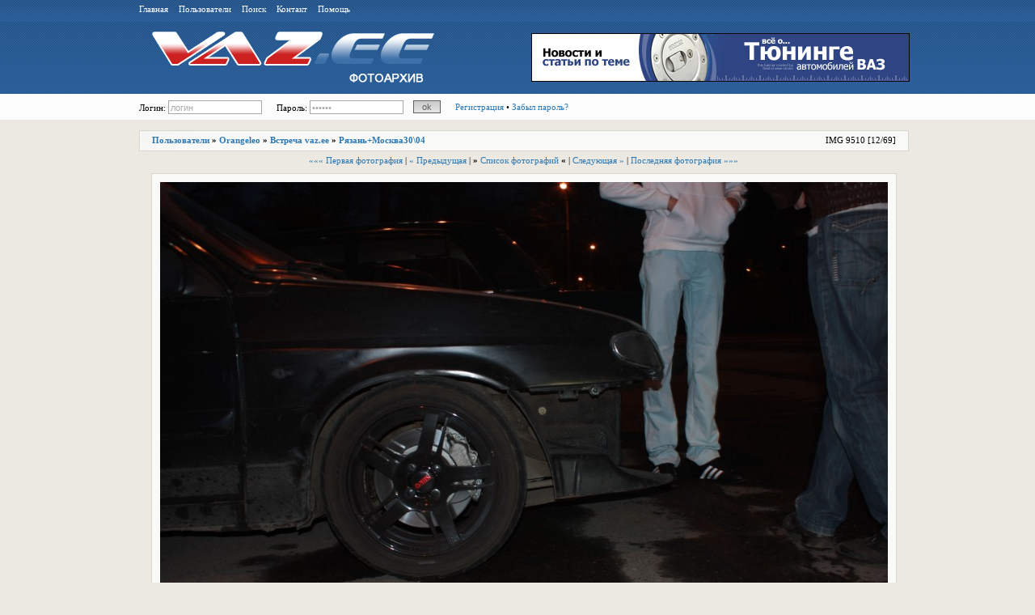

--- FILE ---
content_type: text/html; charset=UTF-8
request_url: http://foto.vaz.ee/picture/10075
body_size: 2298
content:
<!DOCTYPE html>
<html xmlns="http://www.w3.org/1999/xhtml" xml:lang="ru" lang="ru">
<head>
 <title>ФОТО@VAZ.EE &raquo; Orangeleo &raquo; Рязань+Москва30\\04</title>
 <meta name="robots" content="all"/>
 <meta name="Description" content="ФОТО@VAZ.EE : Рязань+Москва30\\04 - IMG 9510" />
 <meta name="Keywords" content="закачать фото на сайт, на форум, загрузить фотографии, фото, фотки, картинки, юзерпик, как разместить фотографию на форуме, публикация фотографий, оптимизация фотографий для Интернета, хостинг фотографий, где разместить фотографии, эффективная интернет реклама, pr кампании, размещение рекламы, маркетинг в интернет, � � � � � ь � � � � � � 30 04, �, �, �, �, �, ь, �, �, �, �, �, �, 30, 04" />
 <meta http-equiv="Content-type" content="text/html; charset=utf-8" />
 <meta name='yandex-verification' content='4a0fc2060ef99149' /> 
 <link type="text/css" href="http://foto.vaz.ee/css/styles.css"  rel="stylesheet" />
 <link rel="Shortcut Icon" href="http://foto.vaz.ee/favicon.ico" />
 <link rel="start" href="http://foto.vaz.ee/" title="ФОТО@VAZ.EE &raquo; Orangeleo &raquo; Рязань+Москва30\\04" />
 <script type="text/javascript" src="http://foto.vaz.ee/js/script.js"></script>
 <script type="text/javascript" src="http://foto.vaz.ee/js/boxover.js"></script>
 <script type="text/javascript" src="http://foto.vaz.ee/js/prototype-1.6.0.2.js"></script>
</head>
<body id="main">

<div class="div_wrap">
<div class="div_top_menu">
	<a href="http://foto.vaz.ee/?index" class="menu">Главная</a> <a href="http://foto.vaz.ee/?userlist" class="menu">Пользователи</a> <a href="http://foto.vaz.ee/search" class="menu">Поиск</a> <a href="http://foto.vaz.ee/?contact" class="menu">Контакт</a> <a href="http://foto.vaz.ee/?help" class="menu">Помощь</a> 
</div>

<div class="div_top_logo">
	<table width="956" border="0">
			<tr>
				<td width="50%"><a href="http://foto.vaz.ee/?index"><img src="http://foto.vaz.ee/img/logo.gif" border="0" /></a></td>
				<td align="right" width="50%">
          <a target=_new href="http://www.vaz.ee/"><img alt="ТЮНИНГ КАК СТИЛЬ ЖИЗНИ :: VAZ.ee" src="http://www.vaz.ee/all_f/banners/468x60.01.gif" border=0></a>
				</td>
			</tr>
	</table>
</div>

<!-- login box -->
<div class="div_top_login">
	
<form name="loginform" method="post" action="http://foto.vaz.ee/index.php">

<table cellpadding="0" cellspacing="0" border="0" align="left"><tr><td>

Логин: <input type="text"
			  value="логин"	 
			  class="login_vorm"
       		  name="user"
       		  style="width: 110px"
       		  onfocus="if(this.value=='логин') this.value='';"
              onblur="if(this.value=='')this.value='логин'"
			  maxlength="50" 
			  size="11" /> &nbsp;&nbsp;&nbsp;&nbsp;&nbsp; 
</td><td>
Пароль: <input type="password"
			   value="пароль"	 
			   class="login_vorm" 
			   name="pass"	
			   style="width: 110px"
		       onfocus="if(this.value=='пароль') this.value='';"
		       onblur="if(this.value=='')this.value='пароль'"
			   maxlength="50"
			   size="11" /> &nbsp;&nbsp;&nbsp; 
</td><td>

<input name="logi" value="ok" alt="ok" type="submit" class="login_but" /> &nbsp;&nbsp;&nbsp;&nbsp;&nbsp;
</td><td> 
<a href="http://foto.vaz.ee/registration/" class="menu2">Регистрация</a> &bull; <a href="http://foto.vaz.ee/registration/?ununenud" class="menu2">Забыл пароль?</a>
</td><td></table>

</form>

</div>
<!-- /login box-->

<!-- info -->
	<div class="bginfo_normal" style="text-align: left;">
   		<div id="infodiv1"><a href='http://foto.vaz.ee/?userlist'>Пользователи</a> <b>&raquo;</b> <a href='http://foto.vaz.ee/user/Orangeleo'>Orangeleo</a> <b>&raquo;</b> <a href='http://foto.vaz.ee/album/60'>Встреча vaz.ee</a> <b>&raquo;</b> <a href='http://foto.vaz.ee/album/256'>Рязань+Москва30\04</a>&nbsp;</div>
   		<div id="infodiv2">IMG 9510 [12/69]</div>
    </div>
<!-- /info -->

<div class="div_main">
<!-- main -->
<div class='picnav'><a href='http://foto.vaz.ee/picture/10064' class='menu2'>&laquo;&laquo;&laquo; Первая фотография</a> | <a href='http://foto.vaz.ee/picture/10074' class='menu2'>&laquo; Предыдущая</a> | <b>&raquo;</b> <a href='http://foto.vaz.ee/smpic/256' class='menu2'>Список фотографий</a> <b>&laquo;</b> | <a href='http://foto.vaz.ee/picture/10076' class='menu2'> Следующая &raquo;</a> | <a href='http://foto.vaz.ee/picture/10063' class='menu2'>Последняя фотография &raquo;&raquo;&raquo;</a></div>
<div style="text-align: center;"><a href='http://foto.vaz.ee/picture/10076'><img src='http://foto.vaz.ee/photos/21/256/img_9510.jpg?1304244039' class='foto' alt=''  /></a></div>

<div style="text-align: center; padding-top: 5px;"><a href='http://foto.vaz.ee/picture/10071'><img src='http://foto.vaz.ee/photos/21/256/img_9502.thumbnail.75.jpg' class='ruut' alt='' /></a><a href='http://foto.vaz.ee/picture/10072'><img src='http://foto.vaz.ee/photos/21/256/img_9503.thumbnail.75.jpg' class='ruut' alt='' /></a><a href='http://foto.vaz.ee/picture/10073'><img src='http://foto.vaz.ee/photos/21/256/img_9504.thumbnail.75.jpg' class='ruut' alt='' /></a><a href='http://foto.vaz.ee/picture/10074'><img src='http://foto.vaz.ee/photos/21/256/img_9506.thumbnail.75.jpg' class='ruut' alt='' /></a><a href='http://foto.vaz.ee/picture/10075'><img src='http://foto.vaz.ee/photos/21/256/img_9510.thumbnail.75.jpg' class='ruuta' alt='' /></a><a href='http://foto.vaz.ee/picture/10076'><img src='http://foto.vaz.ee/photos/21/256/img_9514.thumbnail.75.jpg' class='ruut' alt='' /></a><a href='http://foto.vaz.ee/picture/10077'><img src='http://foto.vaz.ee/photos/21/256/img_9517.thumbnail.75.jpg' class='ruut' alt='' /></a><a href='http://foto.vaz.ee/picture/10078'><img src='http://foto.vaz.ee/photos/21/256/img_9518.thumbnail.75.jpg' class='ruut' alt='' /></a><a href='http://foto.vaz.ee/picture/10079'><img src='http://foto.vaz.ee/photos/21/256/img_9519.thumbnail.75.jpg' class='ruut' alt='' /></a></div>
<div style="text-align: center;"><div style='padding-top: 5px;'>Комментарий: <b>1</b>. Оставлять комментарии могут только <a href='http://foto.vaz.ee/registration/'>зарегистрированные</a> пользователи.</div></div>
<!-- /main -->

<br/>

<div class="footer">
<center>
<br/>
Copyright &copy;2002-2026 &Uuml;HING VAZ.EE [<b>0.0321</b>]
</center>

</div>

</div>

</div>
</body>
</html>


--- FILE ---
content_type: text/css
request_url: http://foto.vaz.ee/css/styles.css
body_size: 3698
content:
body { 	
margin:0px;
padding:0px;
background:url(../img/bg_top.gif);
background-repeat:repeat-x;
background-color:#EBE9E1;
min-height:100%; 
/* min height for old browsers */ 
 height:auto !important; 
 height:100%;
 
}

a {
	font-size:11px;
	text-decoration: none;
	color:#2C78B5;
	font-family:tahoma;
	font-weight:bold;
}

a:hover {
	color:#2C78B5;
	text-decoration: underline;
}

a.menu {
	font-size:11px;
	text-decoration: none;
	color:#ffffff;
	font-family:tahoma;
	font-weight:normal;
}

a.menu:hover {
	color:#f4bc1d;
	text-decoration: none;

}

a.menu2 {
	font-size:11px;
	text-decoration: none;
	color:#2C78B5;
	font-family:tahoma;
	font-weight:normal;
}

a.menu2:hover {
	text-decoration: underline;
}

.div_wrap{
    max-width: 977px;
    margin: 0px auto;
    height: 100%;
}

.div_top_menu {
	width: 976px;
	height: 27px;
	padding-left: 20px;
	padding-top: 5px;
	word-spacing: 10px;
	}

.div_top_logo {
	width: 956px;
	height: 89px;
	padding-left: 20px;
	}
	
.div_top_login {
	width: 976px;
	height: 32px;
	color:#000;
	font-size:11px;
	font-family:tahoma;
	padding-left: 20px;
	padding-top: 3px;
	margin-bottom: 5px;
	}
	
	
.div_main {
	width: 952px;
	color:#000;
	font-size:11px;
	font-family:tahoma;
	padding-left: 20px;
	padding-top: 5px;
	}

.div_aaa {
border: 1px solid #D8D5CC; background-color:#ffffff;  /*width: 470px; 
margin-top: 5px; margin-bottom: 5px; overflow: auto; */
}

.div_bbb {
	color:#000;
	font-size:11px;
	font-family:tahoma;
	padding: 10px;
	border:#D8D5CC;
	border-style:solid;
	border-width: 1px;
	background-color:#F9F9F8;
	margin-bottom: 10px;
	}

.div_msg {
	color:#000;
	font-size:11px;
	font-family:tahoma;
	border:#D8D5CC;
	border-style:solid;
	border-width: 1px;
	background-color:#F9F9F8;
	margin-bottom: 10px;
	}

.div_footer {
	width: 933px;
	color:#000;
	font-size:11px;
	font-family:tahoma;
	padding-left: 20px;
	padding-top: 7px;
	padding-bottom: 7px;
	margin-top: 10px;
	border:#D8D5CC;
	border-style:solid;
	border-width: 1px;
	background:url(../img/bg_mod.gif);
	background-position:top;
	background-position:left;
	background-repeat:no-repeat;
	background-color:#F9F9F8;
	}
	


.div_index_menu2 {
	color:#000;
	height: 14px;
	font-size:11px;
	font-family:tahoma;
	padding: 5px 0px 5px;
	margin-bottom: 5px;
	border:#D8D5CC;
	border-style:solid;
	border-width: 1px;
	background:url(../img/bg_mod.gif);
	background-position:top;
	background-position:left;
	background-repeat:no-repeat;
	background-color:#F9F9F8;
	}
	
.div_right_block {
	color:#000;
	width: 205px;
	font-size:11px;
	font-family:tahoma;
	padding: 10px;
	border:#D8D5CC;
	border-style:solid;
	border-width: 1px;
	background:url(../img/bg_mod.gif);
	background-position:top;
	background-position:left;
	background-repeat:no-repeat;
	background-color:#F9F9F8;
	margin-bottom: 10px;
	}

.div_right_block_voice {
	background-color:#d9ebfe;
	color:#000;
	width: 205px;
	font-size:11px;
	font-family:tahoma;
	padding: 10px;
	border:#D8D5CC;
	border-style:solid;
	border-width: 1px;
	margin-bottom: 10px;
	}

.div_right_block_adv {
	background-color:#ffeae8;
	color:#000;
	width: 205px;
	font-size:11px;
	font-family:tahoma;
	padding: 10px;
	border:#D8D5CC;
	border-style:solid;
	border-width: 1px;
	margin-bottom: 10px;
	}

.footer0 {
	width: 952px;
	padding-top: 7px;
	padding-bottom: 7px;
	border-top:#D8D5CC;
	border-top-style:solid;
	border-top-width: 4px;
	margin-top: 5px;
	}

.footer {
	height: 50px;
	width: 952px;
	color:#000;
	font-size:9px;
	font-family:tahoma;
	padding-top: 7px;
	padding-bottom: 7px;
	border-top:#D8D5CC;
	border-top-style:solid;
	border-top-width: 4px;
	margin-top: 5px;
	}

.login_vorm {
        width: 100px;
        height: 13px;
        border-color:#A8A8A8;
        color:#A8A8A8;
        border:solid;
        border-width: 1px;
        font-size: 11px;
		padding-left:2px;
        }

.login_but {
        width: 34px;
        height: auto;
        border-color:#A8A8A8;
        color:#606060;
        border:solid;
        border-width: 1px;
        font-size: 11px;
        background:url(../img/bg_button.gif);
        }

.vorm {
        border-color: #A8A8A8;
        border-width: 1px;
        font-size: 11px;
		padding-left:2px;
        }

/* remark from the future */



body666#main { background: url( '../images/bg2.gif' ); }

.pl10 { padding-left: 20px; }

.pk { FONT-FAMILY: Tahoma;
      FONT-SIZE: 8pt;
      FONT-WEIGHT: bold;
      COLOR: #000000; }

.info, html, body, table
      { font-family: tahoma;
        font-size: 11px;
        font-weight: normal;
        text-decoration: none;
        color: #000000; }


/* background-color: #fafafa;


        border-color:#A8A8A8;
        color:#A8A8A8;
        border:solid;
        border-width: 1px;
        font-size: 11px;
		padding-left:2px;
*/


input.vorm { border: 1px solid #A8A8A8;
             height: auto;
			 font-size: 11px;
             /*background: url( '../images/bg_form.png' );*/
             font-family: tahoma; }

input.vorm666:hover{ border: 1px solid #2C78B5; background-color: #ffffff; height: 13px; }

select.vorm { border: 1px solid #A8A8A8;
              font-family: tahoma; }

select.vorm:hover{}


textarea.vorm { border: 1px solid #A8A8A8;
                font-family: tahoma;
                font-size: 11px; }

textarea.vorm666:hover { border: 1px solid #2C78B5;
                      background-color: #fffff; }


input.vorm_e { border: 1px solid #A8A8A8;
               height: 13px;
			   font-size: 11px;
               background: url('../images/bg_form_punane.png' );
               font-family: tahoma; }

input.vorm_ok { border: 1px solid #A8A8A8;
                height: 13px;
				font-size: 11px;
                background: url('../images/bg_form_sinine.png' );
                font-family: tahoma; }

input.nupp { 

        border-color:#A8A8A8;
        color:#606060;
        border:solid;
        border-width: 1px;
        font-size: 11px;
        background:url(../img/bg_button.gif);}

/*
input.nupp666:hover { border: 1px solid #000000;
                   background-color: #abcdef; }
*/

.pisike { font-family: verdana, tahoma, arial, helvetica, "trebuchet ms";
          FONT-SIZE: 10px;
          FONT-WEIGHT: normal;
          COLOR: #000000; }

img { border: 0px }

.foto          { background-color: #F9F9F8; padding: 10px; border:1px solid #D8D5CC;
                 background-image: url('../images/loading_image.gif'); background-repeat: no-repeat; background-position: center; }
.foto_peidetud { background-color: #f5f5f5; padding: 10px; border:1px solid #8CA3CB;
                 background-image: url('../images/loading_image.gif'); background-repeat: no-repeat; background-position: center; }
.foto_keelatud { background-color: #f5f5f5; padding: 10px; border:1px solid #FF9999;
                 background-image: url('../images/loading_image.gif'); background-repeat: no-repeat; background-position: center; }
.foto_kaitstud { background-color: #f5f5f5; padding: 10px; border:1px solid #cccccc;
                 background-image: url('../images/loading_image.gif'); background-repeat: no-repeat; background-position: center; }
.foto_kasutajatele { background-color: #f5f5f5; padding: 10px; border: 1px solid #cccccc;
                     background-image: url('../images/loading_image.gif'); background-repeat: no-repeat; background-position: center; }

.f          { background-color: #f5f5f5; padding: 10px; border:1px solid #cccccc;
              background-image: url('../images/loading_image.gif'); background-repeat: no-repeat; background-position: center; }

.f_peidetud { background-color: #99ccff; padding: 10px; border:1px solid #8CA3CB;
              background-image: url('../images/loading_image.gif'); background-repeat: no-repeat; background-position: center; }
.f_keelatud { background-color: #ffeae8; padding: 10px; border:1px solid #FF9999;
              background-image: url('../images/loading_image.gif'); background-repeat: no-repeat; background-position: center; }
.f_kaitstud { background-color: #f5f5f5; padding: 10px; border:1px solid #cccccc;
                  background-image: url('../images/loading_image.gif'); background-repeat: no-repeat; background-position: center; }
.f_kasutajatele { background-color: #ffff99; padding: 10px; border: 1px solid #d8d8d8;
                  background-image: url('../images/loading_image.gif'); background-repeat: no-repeat; background-position: center; }


.foto_avapilt  { background-color: #8CC356; padding: 10px; border:1px solid #71A33D; } /* oma albumis avapildi n�gemiseks */
.foto_uus      { background-color: #77AACC; border: 1px solid #5188B1; padding: 10px;
                 background-image: url('../images/loading_image.gif'); background-repeat: no-repeat; background-position: center; }
#abcdef; padding: 10px; border:1px solid #8CA3CB
.pildilisa { font-family: verdana, tahoma, arial, helvetica, "trebuchet ms";
             font-size: 10px;
             font-weight: normal;
             text-decoration: none;
             color: #000000; }

/* Kasutaja t�htede kuvamiseks */
.linkfont { font-family: verdana, tahoma, arial, helvetica, "trebuchet ms";
            FONT-SIZE: 14pt;
            FONT-WEIGHT: bold;
            color: #444444; }

.linkfont_notice { font-family: verdana, tahoma, arial, helvetica, "trebuchet ms";
                   FONT-SIZE: 14pt;
                   FONT-WEIGHT: bold;
                   color: #ff0000; }

.pildiop { color: #6666ff; }

/*
.textarea { font-family:Verdana, Arial, Helvetica, sans-serif;
            background-color:#f8f8f8;
            font-size:12px;
            color:#660000;
            border: #aaaaaa 1px solid; }
*/

.picnav { padding-bottom: 10px; font-size: 11px; text-align: center; }

.veakast  { border: 1px solid #FF9999; background-color: #ffeae8; padding: 10px; color: #000000; margin-bottom: 10px;}
.infokast { border: 1px solid #86ff84; background-color: #daffca; padding: 10px; color: #000000; margin-bottom: 10px;}

.pagenav1 { /* tavaline */
  padding: 0px 2px 0px 2px;
  border-right: 1px solid #5188B1;
  border-bottom: 1px solid #5188B1;
  background-color: #94BBD6;
  margin: 2px;
  color: #222222; }

.pagenav2 { /* hover */
  padding: 0px 2px 0px 2px;
  border-right: 1px solid #5188B1;
  border-bottom: 1px solid #5188B1;
  background-color: #94BBD6;
  margin: 2px;
  color: #fff; }

.pagenav3 { /* selected */
  padding: 0px 2px 0px 2px;
  border-right: 1px solid #D8D5CC;
  border-bottom: 1px solid #D8D5CC;
  background-color: #FAFAFA;
  margin: 2px;
  color: #222222; }

/* test */

.pgnav1 { /* tavaline */
  padding: 0px 2px 0px 2px;
  border-right: 1px solid #5188B1;
  border-bottom: 1px solid #5188B1;
  background-color: #94BBD6;
  margin: 2px;
  float: left;
  width: 21px;
  color: #222222; 
  text-align: center; }

.pgnav2 { /* hover */
  padding: 0px 2px 0px 2px;
  border-right: 1px solid #5188B1;
  border-bottom: 1px solid #5188B1;
  background-color: #94BBD6;
  margin: 2px;
  float: left;
  width: 21px;
  color: #fff; 
  text-align: center; }

.pgnav3 { /* selected */
  padding: 0px 2px 0px 2px;
  border-right: 1px solid #D8D5CC;
  border-bottom: 1px solid #D8D5CC;
  background-color: #FAFAFA;
  margin: 2px;
  float: left;
  width: 21px;
  color: #222222;
  text-align: center; }

.noline       { text-decoration: none; }
.noline:hover { text-decoration: none; }

.raam666 { border:1px solid #888888; }

/* avalehel olevad pildid. kindel k�rgus. */
.avalehepilt { height: 160px; text-align: center; }

.bginfo_normal   {
	width: 920px;
	height: 14px;
	color:#000;
	font-size:11px;
	font-family:tahoma;
	padding: 5px 15px;
	margin-left: 20px;
	border:#D8D5CC;
	border-style:solid;
	border-width: 1px;
	background:url(../img/bg_mod.gif);
	background-position:top;
	background-position:left;
	background-repeat:no-repeat;
	background-color:#F9F9F8;}

.bginfo_peidetud { /* green */
	width: 920px;
	height: 14px;
	color:#000;
	font-size:11px;
	font-family:tahoma;
	padding: 5px 15px;
	margin-left: 20px;
	border:#71A33D; 
	border-style:solid;
	border-width: 1px;
	background-color: #A7D17C;}

.bginfo_keelatud { /* orange */
	width: 920px;
	height: 14px;
	color:#000;
	font-size:11px;
	font-family:tahoma;
	padding: 5px 15px;
	margin-left: 20px;
	border:#E36B26;
	border-style:solid;
	border-width: 1px;
	background-color: #F89D61;}

.bginfo_kaitstud {  /* orange */
	width: 920px;
	height: 14px;
	color:#000;
	font-size:11px;
	font-family:tahoma;
	padding: 5px 15px;
	margin-left: 20px;
	border:#E36B26;
	border-style:solid;
	border-width: 1px;
	background-color: #F89D61;}

.bginfo_kasutajatele { /* blue */ 
	width: 920px;
	height: 14px;
	color:#000;
	font-size:11px;
	font-family:tahoma;
	padding: 5px 15px;
	margin-left: 20px;
	border:#5188B1;
	border-style:solid;
	border-width: 1px;
	background-color: #94BBD6;}

.album              { border: 1px solid #D8D5CC; background-color: #ffffff; width: 470px; margin-top: 5px; margin-bottom: 5px; overflow: auto; }
.album_peidetud     { border: 1px solid #71A33D; background-color: #A7D17C; width: 470px; margin-top: 5px; margin-bottom: 5px; overflow: auto; }
.album_keelatud     { border: 1px solid #E36B26; background-color: #F89D61; width: 470px; margin-top: 5px; margin-bottom: 5px; overflow: auto; }
.album_kaitstud     { border: 1px solid #E36B26; background-color: #F89D61; width: 470px; margin-top: 5px; margin-bottom: 5px; overflow: auto; }
.album_kasutajatele { border: 1px solid #5188B1; background-color: #94BBD6; width: 470px; margin-top: 5px; margin-bottom: 5px; overflow: auto; }

.konkurss          { border: 1px solid #e8e8e8; width: 810px; margin-top: 5px; margin-bottom: 5px; overflow: auto; }
.konkurss_peidetud { border: 1px solid #777777; background-color: #99ccff; width: 813px; margin-top: 5px; margin-bottom: 5px; overflow: auto; }

#wrap { overflow: auto; }

/* remake666 :: a */

fieldset     { border: 1px solid #ddd; width: auto; padding: 6px; margin: 3px 0 3px 0; }
fieldset.t0  { background-color: #fefefe;  } /* valge */
fieldset.t1  { background-color: #ffeae8; border: 1px solid #FF9999; margin: 3px 0 3px 0; } /* punane */
fieldset.t3  { background-color: #d9ebfe;  } /* sinine */
fieldset.t4  { background-color: #fffc49; border: 1px solid #e3e513; margin: 3px 0 3px 0; } /* kollane */

legend    { color: #000; background-color: #f8f8f8; border: 1px solid #d8d8d8; padding: 2px 6px; margin: 0px 0 0px 0; } /* hall */
legend.t0 { color: #000; background: url( '../images/bg_form.png' ); border: 1px solid #d8d8d8; padding: 2px 6px; margin: 0px 0 0px 0; } /* hall */
legend.t1 { color: #000; background-color: #ffeae8; border: 1px solid #FF9999; padding: 2px 6px; margin: 0px 0 0px 0; } /* punane */
legend.t2 { color: #000; background-color: #daffca; border: 1px solid #86ff84; padding: 2px 6px; margin: 0px 0 0px 0; } /* roheline */
legend.t3 { color: #000; background-color: #d9ebfe; border: 1px solid #abcdef; padding: 2px 6px; margin: 0px 0 0px 0; } /* sinine */
legend.t4 { color: #000; background-color: #fffc49; border: 1px solid #e3e513; padding: 2px 6px; margin: 0px 0 0px 0; } /* kollane */


td.t0 { color: #000; background-color: #e8e7e3; border: 1px solid #d8d8d8; padding: 2px 6px; margin: 0px 0 0px 0; } /* hall */
td.t1 { color: #000; background-color: #ffeae8; border: 1px solid #FF9999; padding: 2px 6px; margin: 0px 0 0px 0; } /* punane */
td.t2 { color: #000; background-color: #daffca; border: 1px solid #86ff84; padding: 2px 6px; margin: 0px 0 0px 0; } /* roheline */
td.t3 { color: #000; background-color: #d9ebfe; border: 1px solid #abcdef; padding: 2px 6px; margin: 0px 0 0px 0; } /* sinine */
td.t4 { color: #000; background-color: #fffc49; border: 1px solid #e3e513; padding: 2px 6px; margin: 0px 0 0px 0; } /* kollane */

/* remake :: e */

.faq { FONT-FAMILY: Tahoma;
       FONT-SIZE: 8pt;
       FONT-WEIGHT: bold;
       COLOR: #444444; }

.friend { color: #288f1b; }
.foe    { color: #ff0000; }

table#r1    { background-color: #e8e8e8; }
table#r1 tr { background-color: #ffffff; }

#infodiv1 { position: absolute; text-align: left; }
#infodiv2 { float: right; text-align: right; }

#search
{
  padding-left: 18px;
  background: #ffffff url('../images/search.png') no-repeat 2px 3px;
}

/* pic nav */
img.ruut {
  border: 1px solid #aaaaaa; margin: 3px; padding: 1px; width: 75px; height: 75px;
  background-image: url('../images/loading_image.gif'); background-repeat: no-repeat; background-position: center; }
img.ruut:hover { background-color: #aaaaaa; border: 1px solid #666666;  }
img.ruuta {
  border: 1px solid #a8a8a8; margin: 3px 15px 3px 15px; padding: 1px; width: 75px; height: 75px;
  background-image: url('../images/loading_image.gif'); background-repeat: no-repeat; background-position: center; }

img.ruutn { border: 1px solid #aaaaaa; margin: 3px; padding: 1px; width: 200px; width: 75px; height: 75px; }

.pildipesa { text-align: center; width: 200px; height: 158px; }

div#test div { border: 1px solid #ff0000; }

.wrapper {
  position: relative;
  margin-top: 2em;
}
.sidebox {
  position: absolute;
  bottom: 0;
  left: 0;
  width: 16em;
  border: 1px solid blue;
}

/** Infokast, kui kursor pildil **/

div.popup  { border: 1px solid #A5CFE9;
             font-family: verdana;
             filter: alpha(opacity=90);
             opacity: 0.9;
             font-size: 10px; }
div.ptitle { background-color: #D5EBF9;
             padding: 5px;
             font-weight: bold;
             color: #4B7A98;
             border-bottom: 1px solid #A5CFE9; }
div.pbody  { padding: 5px; color: #1B4966; background-color: #FFFFFF; filter: opacity: 0.95; }

/** uued s�brad **/

.friends     { background-color: #ffffff; }
.friends_uus { background-color: #f4f4f4; }

#reklaam_top {
  height: 90px;
  border: 1px solid #888888;
  padding: 5px;
  width: 825px;
  position: relative;
  margin-bottom: 5px;
  background-color: #f8f8f8;
}

.helptip_body {
  color: #333;
  width: 250px;
  background-color: #fff;
  padding: 5px;
  border: 1px solid #999;
  text-align: justify;
}

.helptip_head {
  color: #e8e8e8;
  background-color: #666;
  padding: 5px;
  border-left: 1px solid #666;
  border-top: 1px solid #666;
  border-right: 1px solid #666;
}

#pilt_kirjeldus {
  color:#000;
  font-size:12px;
  font-family:tahoma;
  text-align: center;
  font-weight: bold;
  padding: 10px;
  border:#D8D5CC;
  border-style:solid;
  border-width: 1px;
  background-color:#F9F9F8;
  margin-top: 10px;
}


--- FILE ---
content_type: application/javascript
request_url: http://foto.vaz.ee/js/script.js
body_size: 2152
content:
lastid = 0;

function muudanimi( base, id, page, update_id )
{

  if ( lastid != id )
  {
    lastid = id;
    link = base + 'fn_ajax.php?muudapiltinfo='+id+'&page='+page;

    document.getElementById( update_id ).style.display = "table-cell";

    new Ajax.Updater( update_id, link, {
      method: 'get'
    });
  }
  else {
    document.getElementById( update_id ).style.display = "none";
    lastid = 0;
  }

//  document.forms.muuda_nimi.nimi.focus();
//  document.forms.muuda_nimi.nimi.select();
}

function change(href) { window.location.href = href; }

function popup_size(w,h)
{
  window.resizeTo(w,h);
  var x = (screen.width - w) / 2
  var y = (screen.height - h) / 2
  window.moveTo(x,y);
}

function img_r_vasak( base, pilt_id ) {
 var teeme = confirm('Желаете повернуть картинку налево?');;
 if (teeme == true) {
    xmlhttpPost( base + "fn_ajax.php?img_r_vasak=" + pilt_id, "src", "pilt_" + pilt_id ); } }

function img_r_parem( base, pilt_id ) {
 var teeme = confirm('Желаете повернуть картинку направо?');;
 if (teeme == true) {
     xmlhttpPost( base + "fn_ajax.php?img_r_parem=" + pilt_id, "src", "pilt_" + pilt_id ); } }

function xmlhttpPost(strURL, type, element) {
  var http = false;

  if(navigator.appName == "Microsoft Internet Explorer") {
    http = new ActiveXObject("Microsoft.XMLHTTP");
  } else {
    http = new XMLHttpRequest("Ajax");
  }

  http.open("GET", strURL, true);
  http.onreadystatechange=function()
  {
    if(http.readyState == 4) {
      var now = new Date();

      if ( type=='src' )
        updatepage_src ( element, http.responseText + '#' + now.getTime() );
      else if ( type == 'html' )
        updatepage_html ( element, http.responseText );
    }
  }
  http.send(null);
}

function updatepage_html(element, str){
    document.getElementById( element ).innerHTML = str; }

function updatepage_src(element, str){
    document.getElementById( element ).src = str; }


function wazaa( base )
{
  xmlhttpPost( base + "fn_ajax.php?wazaa", "html", "wazaa" );
}